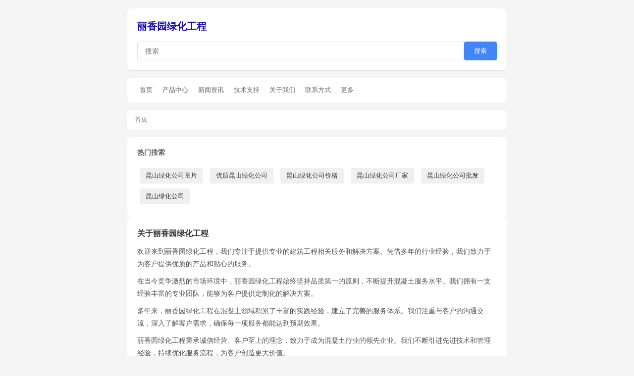

--- FILE ---
content_type: text/html; charset=utf-8
request_url: http://www.ssjinfuren.com/news/140.html
body_size: 5053
content:
<!DOCTYPE html>
<html lang="zh-CN">
<head>
<meta charset="UTF-8">
<title>建材 - 丽香园绿化工程</title>
<meta name="keywords" content="建材">
<meta name="description" content="建材 - ssjinfuren.com">
<meta name="viewport" content="width=device-width,initial-scale=1.0">
<meta name="renderer" content="webkit">
<meta name="applicable-device" content="pc,mobile">
<meta name="MobileOptimized" content="width">
<meta name="HandheldFriendly" content="true">
<meta http-equiv="Cache-Control" content="no-transform">
<!-- Open Graph -->
<meta property="og:type" content="website">
<meta property="og:title" content="建材 - 丽香园绿化工程">
<meta property="og:description" content="建材 - ssjinfuren.com">
<meta property="og:url" content="http://ssjinfuren.com/news/140.html">
<meta property="og:site_name" content="丽香园绿化工程">
<meta property="og:locale" content="zh_CN">
<!-- Twitter Card -->
<meta name="twitter:card" content="summary">
<meta name="twitter:title" content="建材 - 丽香园绿化工程">
<meta name="twitter:description" content="建材 - ssjinfuren.com">
<!-- 其他SEO标签 -->
<meta name="author" content="丽香园绿化工程">
<meta name="robots" content="index,follow">
<meta name="googlebot" content="index,follow">
<meta name="baiduspider" content="index,follow">
<link rel="canonical" href="http://ssjinfuren.com/news/140.html">
<link rel="sitemap" type="application/xml" href="http://ssjinfuren.com/sitemap.xml">
<script type="application/ld+json">
{
    "@context": "https://schema.org",
    "@type": "WebSite",
    "name": "丽香园绿化工程",
    "url": "http://ssjinfuren.com/",
    "potentialAction": {
        "@type": "SearchAction",
        "target": "http://ssjinfuren.com/?s={search_term_string}",
        "query-input": "required name=search_term_string"
    }
}
</script>
<script type="application/ld+json">
{
    "@context": "https://schema.org",
    "@type": "BreadcrumbList",
    "itemListElement": [
        {
            "@type": "ListItem",
            "position": 1,
            "name": "首页",
            "item": "http://ssjinfuren.com/"
        }
    ]
}
</script>
<script type="application/ld+json">
{
    "@context": "https://schema.org",
    "@type": "Organization",
    "name": "丽香园绿化工程",
    "url": "http://ssjinfuren.com/",
    "logo": "http://ssjinfuren.com/logo.png",
    "description": "ssjinfuren.com",
    "sameAs": []
}
</script>
<style>
*{margin:0;padding:0;box-sizing:border-box}
body{font-family:-apple-system,BlinkMacSystemFont,"Segoe UI",Roboto,"Helvetica Neue",Arial,sans-serif;background:#f5f5f5;color:#333;line-height:1.6}
.container-0240cd{max-width:800px;margin:0 auto;padding:17px}
.header-0c11d1{background:#fff;padding:20px;margin-bottom:15px;border-radius:8px;box-shadow:0 1px 3px rgba(0,0,0,0.1)}
.header-0c11d1 h1{font-size:20px;margin-bottom:15px}
.header-0c11d1 h1 a{color:#1a0dab;text-decoration:none}
.search-box-c4c295{display:flex;gap:10px}
.search-box-c4c295 input[type=text]{flex:1;padding:10px 15px;border:1px solid #ddd;border-radius:4px;font-size:14px}
.search-box-c4c295 button{padding:10px 20px;background:#4285f4;color:#fff;border:none;border-radius:4px;cursor:pointer}
.info-bar-149e98{background:#fff;padding:12px 15px;margin-bottom:15px;border-radius:8px;font-size:13px;color:#666}
.info-bar-149e98 .query-383846{color:#c00}
.results-f655ff{background:#fff;border-radius:8px}
.result-item-b87e49{padding:15px;border-bottom:1px solid #eee}
.result-item-b87e49:last-child{border-bottom:none}
.result-item-b87e49 h3{margin-bottom:5px;font-size:16px;font-weight:normal}
.result-item-b87e49 h3 a{color:#1a0dab;text-decoration:none}
.result-item-b87e49 h3 a:hover{text-decoration:underline}
.result-item-b87e49 p{color:#545454;font-size:13px}
.keywords-ad8639{background:#fff;padding:20px;border-radius:8px}
.keywords-ad8639 h3{font-size:14px;color:#666;margin-bottom:15px}
.keywords-ad8639 a{display:inline-block;margin:5px;padding:6px 12px;background:#f0f0f0;border-radius:4px;color:#333;text-decoration:none;font-size:13px}
.keywords-ad8639 a:hover{background:#4285f4;color:#fff}
.pagination-8b7315{text-align:center;padding:20px;background:#fff;border-radius:8px;margin-top:15px}
.pagination-8b7315 a{display:inline-block;padding:8px 15px;margin:0 5px;background:#f0f0f0;border-radius:4px;color:#333;text-decoration:none}
.pagination-8b7315 a:hover{background:#4285f4;color:#fff}
.nav-328638{background:#fff;padding:10px 15px;margin-bottom:15px;border-radius:8px;display:flex;flex-wrap:wrap;gap:10px}
.nav-328638 a{color:#666;text-decoration:none;font-size:13px;padding:5px 10px;border-radius:4px}
.nav-328638 a:hover{background:#f0f0f0;color:#1a0dab}
.breadcrumb-bf72c3{background:#fff;padding:10px 15px;margin-bottom:15px;border-radius:8px;font-size:13px;color:#666}
.breadcrumb-bf72c3 a{color:#1a0dab;text-decoration:none}
.breadcrumb-bf72c3 a:hover{text-decoration:underline}
.breadcrumb-bf72c3 span{margin:0 5px;color:#999}
.article-list-06fe4f{background:#fff;padding:15px;margin-bottom:15px;border-radius:8px}
.article-list-06fe4f h3{font-size:14px;color:#333;margin-bottom:12px;padding-bottom:8px;border-bottom:1px solid #eee}
.article-list-06fe4f ul{list-style:none}
.article-list-06fe4f li{padding:8px 0;border-bottom:1px solid #f5f5f5;display:flex;justify-content:space-between}
.article-list-06fe4f li:last-child{border-bottom:none}
.article-list-06fe4f li a{color:#333;text-decoration:none;font-size:13px;flex:1;overflow:hidden;text-overflow:ellipsis;white-space:nowrap}
.article-list-06fe4f li a:hover{color:#1a0dab}
.article-list-06fe4f li .date-4b2ed7{color:#999;font-size:12px;margin-left:10px}
.tag-cloud-447bfe{background:#fff;padding:15px;margin-bottom:15px;border-radius:8px}
.tag-cloud-447bfe h3{font-size:14px;color:#333;margin-bottom:12px}
.tag-cloud-447bfe .tags-5f3b73{display:flex;flex-wrap:wrap;gap:8px}
.tag-cloud-447bfe .tags-5f3b73 a{font-size:12px;padding:4px 10px;background:#f0f0f0;border-radius:3px;color:#666;text-decoration:none}
.tag-cloud-447bfe .tags-5f3b73 a:hover{background:#4285f4;color:#fff}
.friend-links-c3c5d5{background:#fff;padding:15px;margin-bottom:15px;border-radius:8px}
.friend-links-c3c5d5 h3{font-size:14px;color:#333;margin-bottom:12px}
.friend-links-c3c5d5 .links-ad4c1d{display:flex;flex-wrap:wrap;gap:10px}
.friend-links-c3c5d5 .links-ad4c1d a{font-size:12px;color:#666;text-decoration:none}
.friend-links-c3c5d5 .links-ad4c1d a:hover{color:#1a0dab;text-decoration:underline}
.intro-fa3c0d{background:#fff;padding:20px;margin-bottom:15px;border-radius:8px;line-height:1.8;color:#555;font-size:14px}
.intro-fa3c0d h2{font-size:16px;color:#333;margin-bottom:10px}
.intro-fa3c0d p{margin-bottom:10px}
.intro-fa3c0d a{color:#1a0dab}
.sidebar-c694b8{display:grid;grid-template-columns:1fr 1fr;gap:15px;margin-bottom:15px}
.sidebar-c694b8 .box-54fbd9{background:#fff;padding:15px;border-radius:8px}
.sidebar-c694b8 .box-54fbd9 h3{font-size:14px;color:#333;margin-bottom:10px;padding-bottom:8px;border-bottom:1px solid #eee}
.sidebar-c694b8 .box-54fbd9 ul{list-style:none}
.sidebar-c694b8 .box-54fbd9 li{padding:5px 0;font-size:13px}
.sidebar-c694b8 .box-54fbd9 li a{color:#666;text-decoration:none}
.sidebar-c694b8 .box-54fbd9 li a:hover{color:#1a0dab}
.related-2f94cb{background:#fff;padding:15px;margin-bottom:15px;border-radius:8px}
.related-2f94cb h3{font-size:14px;color:#333;margin-bottom:10px}
.related-links-d7f336{display:flex;flex-wrap:wrap;gap:8px}
.related-links-d7f336 a{font-size:13px;color:#666;text-decoration:none;padding:5px 10px;background:#f5f5f5;border-radius:4px}
.related-links-d7f336 a:hover{background:#e0e0e0}
.footer-269a4f{text-align:center;padding:20px;color:#999;font-size:12px}
.footer-269a4f a{color:#999;text-decoration:none}
.footer-269a4f a:hover{color:#666}
@media(max-width:600px){.sidebar-c694b8{grid-template-columns:1fr}}
</style>
</head>
<body>
<div class="container-0240cd">
    <div class="header-0c11d1">
        <h1><a href="/">丽香园绿化工程</a></h1>
        <form class="search-box-c4c295" method="get" action="/">
            <input type="text" name="s" value="" placeholder="搜索">
            <button type="submit">搜索</button>
        </form>
    </div>

        <div class="nav-328638">
        <a href="/">首页</a>
                <a href="/c/%E4%BA%A7%E5%93%81%E4%B8%AD%E5%BF%83/">产品中心</a>
                <a href="/c/%E6%96%B0%E9%97%BB%E8%B5%84%E8%AE%AF/">新闻资讯</a>
                <a href="/c/%E6%8A%80%E6%9C%AF%E6%94%AF%E6%8C%81/">技术支持</a>
                <a href="/c/%E5%85%B3%E4%BA%8E%E6%88%91%E4%BB%AC/">关于我们</a>
                <a href="/c/%E8%81%94%E7%B3%BB%E6%96%B9%E5%BC%8F/">联系方式</a>
                        <a href="/?s=%E5%BB%BA%E7%AD%91">更多</a>
            </div>

        <div class="breadcrumb-bf72c3">
                                    首页                        </div>
    
    <!-- 详情页专属：伪原创文章 (News Faking) -->
        <div class="keywords-ad8639">
        <h3>热门搜索</h3>
                <a href="/tag/%E6%98%86%E5%B1%B1%E7%BB%BF%E5%8C%96%E5%85%AC%E5%8F%B8%E5%9B%BE%E7%89%87/">昆山绿化公司图片</a>
                <a href="/tag/%E4%BC%98%E8%B4%A8%E6%98%86%E5%B1%B1%E7%BB%BF%E5%8C%96%E5%85%AC%E5%8F%B8/">优质昆山绿化公司</a>
                <a href="/tag/%E6%98%86%E5%B1%B1%E7%BB%BF%E5%8C%96%E5%85%AC%E5%8F%B8%E4%BB%B7%E6%A0%BC/">昆山绿化公司价格</a>
                <a href="/tag/%E6%98%86%E5%B1%B1%E7%BB%BF%E5%8C%96%E5%85%AC%E5%8F%B8%E5%8E%82%E5%AE%B6/">昆山绿化公司厂家</a>
                <a href="/tag/%E6%98%86%E5%B1%B1%E7%BB%BF%E5%8C%96%E5%85%AC%E5%8F%B8%E6%89%B9%E5%8F%91/">昆山绿化公司批发</a>
                <a href="/tag/%E6%98%86%E5%B1%B1%E7%BB%BF%E5%8C%96%E5%85%AC%E5%8F%B8/">昆山绿化公司</a>
            </div>

        
    <div class="intro-fa3c0d">
        <h2>关于丽香园绿化工程</h2>
        <p>欢迎来到丽香园绿化工程，我们专注于提供专业的建筑工程相关服务和解决方案。凭借多年的行业经验，我们致力于为客户提供优质的产品和贴心的服务。</p>
                <p>在当今竞争激烈的市场环境中，丽香园绿化工程始终坚持品质第一的原则，不断提升混凝土服务水平。我们拥有一支经验丰富的专业团队，能够为客户提供定制化的解决方案。</p>
                <p>多年来，丽香园绿化工程在混凝土领域积累了丰富的实践经验，建立了完善的服务体系。我们注重与客户的沟通交流，深入了解客户需求，确保每一项服务都能达到预期效果。</p>
                <p>丽香园绿化工程秉承诚信经营、客户至上的理念，致力于成为混凝土行业的领先企业。我们不断引进先进技术和管理经验，持续优化服务流程，为客户创造更大价值。</p>
                <p>了解更多信息，请浏览我们的<a href="/c/%E4%BA%A7%E5%93%81%E4%B8%AD%E5%BF%83/">产品中心</a>或<a href="/c/%E6%96%B0%E9%97%BB%E8%B5%84%E8%AE%AF/">新闻资讯</a>页面。如有任何疑问，欢迎<a href="/c/%E8%81%94%E7%B3%BB%E6%96%B9%E5%BC%8F/">联系我们</a>。</p>
    </div>

    <div class="article-list-06fe4f">
        <h3>热门推荐</h3>
        <ul>
                        <li>
                <a href="/p/1.html">建筑行业发展趋势分析报告</a>
                <span class="date">01-24</span>
            </li>
                        <li>
                <a href="/p/2.html">2026年建设市场前景展望</a>
                <span class="date">01-21</span>
            </li>
                        <li>
                <a href="/p/3.html">施工技术创新与应用实践</a>
                <span class="date">01-18</span>
            </li>
                        <li>
                <a href="/p/4.html">如何选择优质的工程服务商</a>
                <span class="date">01-15</span>
            </li>
                        <li>
                <a href="/p/5.html">土建常见问题解答汇总</a>
                <span class="date">01-12</span>
            </li>
                    </ul>
    </div>

    <div class="article-list-06fe4f">
        <h3>最新发布</h3>
        <ul>
                        <li>
                <a href="/p/16.html">丽香园绿化工程：专业基建解决方案提供商</a>
                <span class="date">01-09</span>
            </li>
                        <li>
                <a href="/p/17.html">建材产品选购指南与建议</a>
                <span class="date">01-06</span>
            </li>
                        <li>
                <a href="/p/18.html">钢筋行业最新动态速递</a>
                <span class="date">01-03</span>
            </li>
                        <li>
                <a href="/p/19.html">深度解读混凝土发展现状</a>
                <span class="date">12-31</span>
            </li>
                        <li>
                <a href="/p/20.html">丽香园绿化工程助力脚手架产业升级</a>
                <span class="date">12-28</span>
            </li>
                    </ul>
    </div>

    <div class="tag-cloud-447bfe">
        <h3>标签云</h3>
        <div class="tags-5f3b73">
                        <a href="/t/%E5%BB%BA%E7%AD%91/">建筑</a>
                        <a href="/t/%E5%BB%BA%E8%AE%BE/">建设</a>
                        <a href="/t/%E6%96%BD%E5%B7%A5/">施工</a>
                        <a href="/t/%E5%B7%A5%E7%A8%8B/">工程</a>
                        <a href="/t/%E5%9C%9F%E5%BB%BA/">土建</a>
                        <a href="/t/%E5%9F%BA%E5%BB%BA/">基建</a>
                        <a href="/t/%E5%BB%BA%E6%9D%90/">建材</a>
                        <a href="/t/%E9%92%A2%E7%AD%8B/">钢筋</a>
                        <a href="/t/%E6%B7%B7%E5%87%9D%E5%9C%9F/">混凝土</a>
                        <a href="/t/%E8%84%9A%E6%89%8B%E6%9E%B6/">脚手架</a>
                        <a href="/t/%E5%A1%94%E5%90%8A/">塔吊</a>
                        <a href="/t/%E5%BB%BA%E7%AD%91%E5%B7%A5%E7%A8%8B/">建筑工程</a>
                    </div>
    </div>

    <div class="sidebar-c694b8">
        <div class="box-54fbd9">
            <h3>分类导航</h3>
            <ul>
                                <li><a href="/c/%E4%BA%A7%E5%93%81%E4%B8%AD%E5%BF%83/">产品中心</a></li>
                                <li><a href="/c/%E6%96%B0%E9%97%BB%E8%B5%84%E8%AE%AF/">新闻资讯</a></li>
                                <li><a href="/c/%E6%8A%80%E6%9C%AF%E6%94%AF%E6%8C%81/">技术支持</a></li>
                                <li><a href="/c/%E5%85%B3%E4%BA%8E%E6%88%91%E4%BB%AC/">关于我们</a></li>
                                <li><a href="/c/%E8%81%94%E7%B3%BB%E6%96%B9%E5%BC%8F/">联系方式</a></li>
                            </ul>
        </div>
        <div class="box-54fbd9">
            <h3>快速入口</h3>
            <ul>
                                <li><a href="/p/21.html">丽香园绿化工程服务1</a></li>
                                <li><a href="/p/22.html">丽香园绿化工程服务2</a></li>
                                <li><a href="/p/23.html">丽香园绿化工程服务3</a></li>
                                <li><a href="/p/24.html">丽香园绿化工程服务4</a></li>
                                <li><a href="/p/25.html">丽香园绿化工程服务5</a></li>
                            </ul>
        </div>
    </div>

        <div class="related">
        <h3>相关搜索</h3>
        <div class="related-links">
                        <a href="/?s=%E5%BB%BA%E8%AE%BE">建设</a>
                        <a href="/?s=%E8%84%9A%E6%89%8B%E6%9E%B6">脚手架</a>
                        <a href="/?s=%E5%9C%9F%E5%BB%BA">土建</a>
                        <a href="/?s=%E5%9F%BA%E5%BB%BA">基建</a>
                        <a href="/?s=%E5%BB%BA%E6%9D%90">建材</a>
                        <a href="/?s=%E5%A1%94%E5%90%8A">塔吊</a>
                        <a href="/?s=%E6%96%BD%E5%B7%A5">施工</a>
                        <a href="/?s=%E6%B7%B7%E5%87%9D%E5%9C%9F">混凝土</a>
                        <a href="/?s=%E5%B7%A5%E7%A8%8B">工程</a>
                        <a href="/?s=%E5%BB%BA%E7%AD%91">建筑</a>
                        <a href="/?s=%E5%BB%BA%E7%AD%91%E5%B7%A5%E7%A8%8B">建筑工程</a>
                        <a href="/?s=%E9%92%A2%E7%AD%8B">钢筋</a>
                    </div>
    </div>
    
    
        <div class="friend-links-c3c5d5">
        <h3>友情链接</h3>
        <div class="links-ad4c1d">
                        <a href="http://rdsjy.com/" target="_blank" rel="noopener">内蒙古荣德市政工程设计有限公司</a>
                        <a href="http://pyktsh.com/" target="_blank" rel="noopener">濮阳市启航暖通工程有限公司</a>
                        <a href="http://txuvip.com/" target="_blank" rel="noopener">荣衣服装</a>
                        <a href="http://akrwkr.com/" target="_blank" rel="noopener">兰州福豪建筑工程有限公司</a>
                        <a href="http://qixingsw.com/" target="_blank" rel="noopener">祺兴生物工程技术(北京)有限公司</a>
                        <a href="http://sxhyzyzx.com/" target="_blank" rel="noopener">陕西花漾宅院装饰工程有限公司</a>
                        <a href="http://zgxxhbjc.com/" target="_blank" rel="noopener">吉林省圣翔建材集团有限公司</a>
                        <a href="http://naxinge.com/" target="_blank" rel="noopener">广东海翔赛鸽公棚</a>
                        <a href="http://sndftz.cn/" target="_blank" rel="noopener">遂宁东涪投资有限责任公司</a>
                        <a href="http://yueyevision.com/" target="_blank" rel="noopener">深圳市钰眼科技有限公司</a>
                    </div>
    </div>
    
    <div class="footer-269a4f">
        <p>&copy; 2026 丽香园绿化工程</p>
        <p><a href="/">首页</a> | <a href="/sitemap.xml">网站地图</a> | <a href="/c/%E8%81%94%E7%B3%BB%E6%96%B9%E5%BC%8F/">联系我们</a></p>
    </div>
</div>

<!-- 百度自动推送JS -->
<script>
(function(){
    var bp = document.createElement('script');
    var curProtocol = window.location.protocol.split(':')[0];
    if (curProtocol === 'https') {
        bp.src = 'https://zz.bdstatic.com/linksubmit/push.js';
    } else {
        bp.src = 'http://push.zhanzhang.baidu.com/push.js';
    }
    var s = document.getElementsByTagName("script")[0];
    s.parentNode.insertBefore(bp, s);
})();
</script>

</body>
</html>
